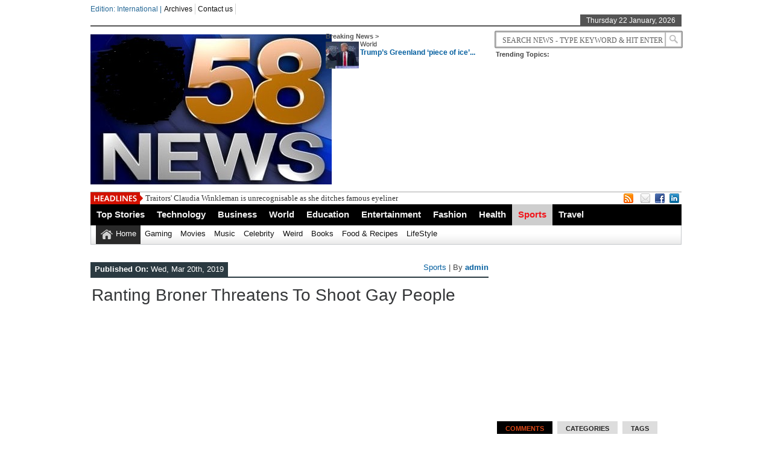

--- FILE ---
content_type: text/html; charset=UTF-8
request_url: https://www.news58.com/ranting-broner-threatens-to-shoot-gay-people/
body_size: 52248
content:
 <!DOCTYPE html><html xmlns="http://www.w3.org/1999/xhtml" lang="en-US">
<head>	<meta charset="UTF-8" />
<title>Ranting Broner threatens to shoot gay people &#8211; News58</title> 
<meta name="keywords" content=""/>
	<link rel="stylesheet" href="https://www.news58.com/wp-content/themes/newstimes_v1.1/style.css" type="text/css" media="screen"/>
    <link rel="shortcut icon" href="http://www.nedrafols.xyz/newshitz/wp-content/uploads/2014/01/favicon.ico"/>
    <link rel="shortcut icon" href="http://www.nedrafols.xyz/newshitz/wp-content/uploads/2014/01/favicon.ico" type="image/x-icon"/>
    <meta name="generator" content="Magazine3 Framework Version 3.2" />
	<!--[if IE]><script src="http://html5shiv.googlecode.com/svn/trunk/html5.js"></script><![endif]-->
	<link rel="alternate" type="application/rss+xml" title="News58 RSS Feed" href="https://www.news58.com/feed/" />
	<link rel="pingback" href="https://www.news58.com/xmlrpc.php" />
	<script type="text/javascript" src="https://www.news58.com/wp-content/themes/newstimes_v1.1/js/jquery.js"></script>
     <script type="text/javascript"> $(document).ready(function() { $(".tab_content").hide(); $("ul.tabs li:first").addClass("active").show(); $(".tab_content:first").show(); $("ul.tabs li").click(function() { $("ul.tabs li").removeClass("active"); $(this).addClass("active"); $(".tab_content").hide(); var activeTab = $(this).find("a").attr("href"); $(activeTab).fadeIn(); return false;	}); }); </script>     
<script type="text/javascript">  $(document).ready(function () {  createTicker();  }); function createTicker(){ var tickerLIs = $("#header3-1-left-ticker ul").children();  tickerItems = new Array(); tickerLIs.each(function(el) { tickerItems.push( jQuery(this).html() ); });                                                       
	i = 0                                                     
	rotateTicker(); }  function rotateTicker(){   if( i == tickerItems.length ){    	  i = 0;   	}                                                         
      tickerText = tickerItems[i];  c = 0;  typetext();     setTimeout( "rotateTicker()", 5000 );                     
	i++;    }   var isInTag = false;  function typetext() { var thisChar = tickerText.substr(c, 1);  if( thisChar == '<' ){ isInTag = true; } if( thisChar == '>' ){ isInTag = false; }  $('#header3-1-left-ticker').html("&nbsp;" + tickerText.substr(0, c++));   
	if(c < tickerText.length+1) if( isInTag ){ typetext(); }else{ setTimeout("typetext()", 28); }                                                             
	else { 	c = 1;   	tickerText = "";  } }    </script> 
    <script type="text/javascript" src="https://www.news58.com/wp-content/themes/newstimes_v1.1/js/slides.min.jquery.js"></script>
<script> $(function(){ $('#slides').slides({ preload: true, play: 5000, pause: 2500, hoverPause: true, animationStart: function(current){ $('.caption').animate({ 	bottom:-35 },100); if (window.console && console.log) { console.log('animationStart on slide: ', current); }; }, animationComplete: function(current){ 
 $('.caption').animate({ bottom:0 },200); if (window.console && console.log) { console.log('animationComplete on slide: ', current); }; }, slidesLoaded: function() { $('.caption').animate({ bottom:0 },200); } }); });
 </script>
     <style>#content .post {  border: none !important;} </style>  <style media="screen" type="text/css"> .custom1{border-top:3px solid #8f0808 !important;} .custom1 a{color:#8f0808 !important;} .custom2{border-top:3px solid #0a15ad !important;}  .custom2 a{color:#0a15ad !important}  .custom3{border-top:3px solid #089e30 !important;}  .custom3 a{color:#089e30 !important} .custom4{border-top:3px solid #deb70b !important;} .custom4 a{color:#deb70b !important} .custom5{border-top:3px solid #7f0cc7 !important;} .custom5 a{color:#7f0cc7 !important} .custom6{border-top:3px solid #15c2b6 !important;} .custom6 a{color:#15c2b6 !important} .custom7{border-top:3px solid #d90404 !important;} .custom7 a{color:#d90404 !important}    
.custom8{border-top:3px solid #10cf70 !important;} .custom8 a{color:#10cf70 !important} .custom9{border-top:3px solid #0914ab !important;} .custom9 a{color:#0914ab !important} .custom10{border-top:3px solid #8dbf04 !important;} .custom10 a{color:#8dbf04 !important} .custom11{border-top:3px solid #03bcd9 !important;} .custom11 a{color:#03bcd9 !important} .custom12{border-top:3px solid #0ba4cf !important;} .custom12 a{color:#0ba4cf !important}     </style>
  	<meta name='robots' content='max-image-preview:large' />
<link rel="alternate" type="application/rss+xml" title="News58 &raquo; Ranting Broner threatens to shoot gay people Comments Feed" href="https://www.news58.com/ranting-broner-threatens-to-shoot-gay-people/feed/" />
<script type="text/javascript">
/* <![CDATA[ */
window._wpemojiSettings = {"baseUrl":"https:\/\/s.w.org\/images\/core\/emoji\/15.0.3\/72x72\/","ext":".png","svgUrl":"https:\/\/s.w.org\/images\/core\/emoji\/15.0.3\/svg\/","svgExt":".svg","source":{"concatemoji":"https:\/\/www.news58.com\/wp-includes\/js\/wp-emoji-release.min.js?ver=6.5.7"}};
/*! This file is auto-generated */
!function(i,n){var o,s,e;function c(e){try{var t={supportTests:e,timestamp:(new Date).valueOf()};sessionStorage.setItem(o,JSON.stringify(t))}catch(e){}}function p(e,t,n){e.clearRect(0,0,e.canvas.width,e.canvas.height),e.fillText(t,0,0);var t=new Uint32Array(e.getImageData(0,0,e.canvas.width,e.canvas.height).data),r=(e.clearRect(0,0,e.canvas.width,e.canvas.height),e.fillText(n,0,0),new Uint32Array(e.getImageData(0,0,e.canvas.width,e.canvas.height).data));return t.every(function(e,t){return e===r[t]})}function u(e,t,n){switch(t){case"flag":return n(e,"\ud83c\udff3\ufe0f\u200d\u26a7\ufe0f","\ud83c\udff3\ufe0f\u200b\u26a7\ufe0f")?!1:!n(e,"\ud83c\uddfa\ud83c\uddf3","\ud83c\uddfa\u200b\ud83c\uddf3")&&!n(e,"\ud83c\udff4\udb40\udc67\udb40\udc62\udb40\udc65\udb40\udc6e\udb40\udc67\udb40\udc7f","\ud83c\udff4\u200b\udb40\udc67\u200b\udb40\udc62\u200b\udb40\udc65\u200b\udb40\udc6e\u200b\udb40\udc67\u200b\udb40\udc7f");case"emoji":return!n(e,"\ud83d\udc26\u200d\u2b1b","\ud83d\udc26\u200b\u2b1b")}return!1}function f(e,t,n){var r="undefined"!=typeof WorkerGlobalScope&&self instanceof WorkerGlobalScope?new OffscreenCanvas(300,150):i.createElement("canvas"),a=r.getContext("2d",{willReadFrequently:!0}),o=(a.textBaseline="top",a.font="600 32px Arial",{});return e.forEach(function(e){o[e]=t(a,e,n)}),o}function t(e){var t=i.createElement("script");t.src=e,t.defer=!0,i.head.appendChild(t)}"undefined"!=typeof Promise&&(o="wpEmojiSettingsSupports",s=["flag","emoji"],n.supports={everything:!0,everythingExceptFlag:!0},e=new Promise(function(e){i.addEventListener("DOMContentLoaded",e,{once:!0})}),new Promise(function(t){var n=function(){try{var e=JSON.parse(sessionStorage.getItem(o));if("object"==typeof e&&"number"==typeof e.timestamp&&(new Date).valueOf()<e.timestamp+604800&&"object"==typeof e.supportTests)return e.supportTests}catch(e){}return null}();if(!n){if("undefined"!=typeof Worker&&"undefined"!=typeof OffscreenCanvas&&"undefined"!=typeof URL&&URL.createObjectURL&&"undefined"!=typeof Blob)try{var e="postMessage("+f.toString()+"("+[JSON.stringify(s),u.toString(),p.toString()].join(",")+"));",r=new Blob([e],{type:"text/javascript"}),a=new Worker(URL.createObjectURL(r),{name:"wpTestEmojiSupports"});return void(a.onmessage=function(e){c(n=e.data),a.terminate(),t(n)})}catch(e){}c(n=f(s,u,p))}t(n)}).then(function(e){for(var t in e)n.supports[t]=e[t],n.supports.everything=n.supports.everything&&n.supports[t],"flag"!==t&&(n.supports.everythingExceptFlag=n.supports.everythingExceptFlag&&n.supports[t]);n.supports.everythingExceptFlag=n.supports.everythingExceptFlag&&!n.supports.flag,n.DOMReady=!1,n.readyCallback=function(){n.DOMReady=!0}}).then(function(){return e}).then(function(){var e;n.supports.everything||(n.readyCallback(),(e=n.source||{}).concatemoji?t(e.concatemoji):e.wpemoji&&e.twemoji&&(t(e.twemoji),t(e.wpemoji)))}))}((window,document),window._wpemojiSettings);
/* ]]> */
</script>
<style id='wp-emoji-styles-inline-css' type='text/css'>

	img.wp-smiley, img.emoji {
		display: inline !important;
		border: none !important;
		box-shadow: none !important;
		height: 1em !important;
		width: 1em !important;
		margin: 0 0.07em !important;
		vertical-align: -0.1em !important;
		background: none !important;
		padding: 0 !important;
	}
</style>
<link rel='stylesheet' id='wp-block-library-css' href='https://www.news58.com/wp-includes/css/dist/block-library/style.min.css?ver=6.5.7' type='text/css' media='all' />
<style id='classic-theme-styles-inline-css' type='text/css'>
/*! This file is auto-generated */
.wp-block-button__link{color:#fff;background-color:#32373c;border-radius:9999px;box-shadow:none;text-decoration:none;padding:calc(.667em + 2px) calc(1.333em + 2px);font-size:1.125em}.wp-block-file__button{background:#32373c;color:#fff;text-decoration:none}
</style>
<style id='global-styles-inline-css' type='text/css'>
body{--wp--preset--color--black: #000000;--wp--preset--color--cyan-bluish-gray: #abb8c3;--wp--preset--color--white: #ffffff;--wp--preset--color--pale-pink: #f78da7;--wp--preset--color--vivid-red: #cf2e2e;--wp--preset--color--luminous-vivid-orange: #ff6900;--wp--preset--color--luminous-vivid-amber: #fcb900;--wp--preset--color--light-green-cyan: #7bdcb5;--wp--preset--color--vivid-green-cyan: #00d084;--wp--preset--color--pale-cyan-blue: #8ed1fc;--wp--preset--color--vivid-cyan-blue: #0693e3;--wp--preset--color--vivid-purple: #9b51e0;--wp--preset--gradient--vivid-cyan-blue-to-vivid-purple: linear-gradient(135deg,rgba(6,147,227,1) 0%,rgb(155,81,224) 100%);--wp--preset--gradient--light-green-cyan-to-vivid-green-cyan: linear-gradient(135deg,rgb(122,220,180) 0%,rgb(0,208,130) 100%);--wp--preset--gradient--luminous-vivid-amber-to-luminous-vivid-orange: linear-gradient(135deg,rgba(252,185,0,1) 0%,rgba(255,105,0,1) 100%);--wp--preset--gradient--luminous-vivid-orange-to-vivid-red: linear-gradient(135deg,rgba(255,105,0,1) 0%,rgb(207,46,46) 100%);--wp--preset--gradient--very-light-gray-to-cyan-bluish-gray: linear-gradient(135deg,rgb(238,238,238) 0%,rgb(169,184,195) 100%);--wp--preset--gradient--cool-to-warm-spectrum: linear-gradient(135deg,rgb(74,234,220) 0%,rgb(151,120,209) 20%,rgb(207,42,186) 40%,rgb(238,44,130) 60%,rgb(251,105,98) 80%,rgb(254,248,76) 100%);--wp--preset--gradient--blush-light-purple: linear-gradient(135deg,rgb(255,206,236) 0%,rgb(152,150,240) 100%);--wp--preset--gradient--blush-bordeaux: linear-gradient(135deg,rgb(254,205,165) 0%,rgb(254,45,45) 50%,rgb(107,0,62) 100%);--wp--preset--gradient--luminous-dusk: linear-gradient(135deg,rgb(255,203,112) 0%,rgb(199,81,192) 50%,rgb(65,88,208) 100%);--wp--preset--gradient--pale-ocean: linear-gradient(135deg,rgb(255,245,203) 0%,rgb(182,227,212) 50%,rgb(51,167,181) 100%);--wp--preset--gradient--electric-grass: linear-gradient(135deg,rgb(202,248,128) 0%,rgb(113,206,126) 100%);--wp--preset--gradient--midnight: linear-gradient(135deg,rgb(2,3,129) 0%,rgb(40,116,252) 100%);--wp--preset--font-size--small: 13px;--wp--preset--font-size--medium: 20px;--wp--preset--font-size--large: 36px;--wp--preset--font-size--x-large: 42px;--wp--preset--spacing--20: 0.44rem;--wp--preset--spacing--30: 0.67rem;--wp--preset--spacing--40: 1rem;--wp--preset--spacing--50: 1.5rem;--wp--preset--spacing--60: 2.25rem;--wp--preset--spacing--70: 3.38rem;--wp--preset--spacing--80: 5.06rem;--wp--preset--shadow--natural: 6px 6px 9px rgba(0, 0, 0, 0.2);--wp--preset--shadow--deep: 12px 12px 50px rgba(0, 0, 0, 0.4);--wp--preset--shadow--sharp: 6px 6px 0px rgba(0, 0, 0, 0.2);--wp--preset--shadow--outlined: 6px 6px 0px -3px rgba(255, 255, 255, 1), 6px 6px rgba(0, 0, 0, 1);--wp--preset--shadow--crisp: 6px 6px 0px rgba(0, 0, 0, 1);}:where(.is-layout-flex){gap: 0.5em;}:where(.is-layout-grid){gap: 0.5em;}body .is-layout-flex{display: flex;}body .is-layout-flex{flex-wrap: wrap;align-items: center;}body .is-layout-flex > *{margin: 0;}body .is-layout-grid{display: grid;}body .is-layout-grid > *{margin: 0;}:where(.wp-block-columns.is-layout-flex){gap: 2em;}:where(.wp-block-columns.is-layout-grid){gap: 2em;}:where(.wp-block-post-template.is-layout-flex){gap: 1.25em;}:where(.wp-block-post-template.is-layout-grid){gap: 1.25em;}.has-black-color{color: var(--wp--preset--color--black) !important;}.has-cyan-bluish-gray-color{color: var(--wp--preset--color--cyan-bluish-gray) !important;}.has-white-color{color: var(--wp--preset--color--white) !important;}.has-pale-pink-color{color: var(--wp--preset--color--pale-pink) !important;}.has-vivid-red-color{color: var(--wp--preset--color--vivid-red) !important;}.has-luminous-vivid-orange-color{color: var(--wp--preset--color--luminous-vivid-orange) !important;}.has-luminous-vivid-amber-color{color: var(--wp--preset--color--luminous-vivid-amber) !important;}.has-light-green-cyan-color{color: var(--wp--preset--color--light-green-cyan) !important;}.has-vivid-green-cyan-color{color: var(--wp--preset--color--vivid-green-cyan) !important;}.has-pale-cyan-blue-color{color: var(--wp--preset--color--pale-cyan-blue) !important;}.has-vivid-cyan-blue-color{color: var(--wp--preset--color--vivid-cyan-blue) !important;}.has-vivid-purple-color{color: var(--wp--preset--color--vivid-purple) !important;}.has-black-background-color{background-color: var(--wp--preset--color--black) !important;}.has-cyan-bluish-gray-background-color{background-color: var(--wp--preset--color--cyan-bluish-gray) !important;}.has-white-background-color{background-color: var(--wp--preset--color--white) !important;}.has-pale-pink-background-color{background-color: var(--wp--preset--color--pale-pink) !important;}.has-vivid-red-background-color{background-color: var(--wp--preset--color--vivid-red) !important;}.has-luminous-vivid-orange-background-color{background-color: var(--wp--preset--color--luminous-vivid-orange) !important;}.has-luminous-vivid-amber-background-color{background-color: var(--wp--preset--color--luminous-vivid-amber) !important;}.has-light-green-cyan-background-color{background-color: var(--wp--preset--color--light-green-cyan) !important;}.has-vivid-green-cyan-background-color{background-color: var(--wp--preset--color--vivid-green-cyan) !important;}.has-pale-cyan-blue-background-color{background-color: var(--wp--preset--color--pale-cyan-blue) !important;}.has-vivid-cyan-blue-background-color{background-color: var(--wp--preset--color--vivid-cyan-blue) !important;}.has-vivid-purple-background-color{background-color: var(--wp--preset--color--vivid-purple) !important;}.has-black-border-color{border-color: var(--wp--preset--color--black) !important;}.has-cyan-bluish-gray-border-color{border-color: var(--wp--preset--color--cyan-bluish-gray) !important;}.has-white-border-color{border-color: var(--wp--preset--color--white) !important;}.has-pale-pink-border-color{border-color: var(--wp--preset--color--pale-pink) !important;}.has-vivid-red-border-color{border-color: var(--wp--preset--color--vivid-red) !important;}.has-luminous-vivid-orange-border-color{border-color: var(--wp--preset--color--luminous-vivid-orange) !important;}.has-luminous-vivid-amber-border-color{border-color: var(--wp--preset--color--luminous-vivid-amber) !important;}.has-light-green-cyan-border-color{border-color: var(--wp--preset--color--light-green-cyan) !important;}.has-vivid-green-cyan-border-color{border-color: var(--wp--preset--color--vivid-green-cyan) !important;}.has-pale-cyan-blue-border-color{border-color: var(--wp--preset--color--pale-cyan-blue) !important;}.has-vivid-cyan-blue-border-color{border-color: var(--wp--preset--color--vivid-cyan-blue) !important;}.has-vivid-purple-border-color{border-color: var(--wp--preset--color--vivid-purple) !important;}.has-vivid-cyan-blue-to-vivid-purple-gradient-background{background: var(--wp--preset--gradient--vivid-cyan-blue-to-vivid-purple) !important;}.has-light-green-cyan-to-vivid-green-cyan-gradient-background{background: var(--wp--preset--gradient--light-green-cyan-to-vivid-green-cyan) !important;}.has-luminous-vivid-amber-to-luminous-vivid-orange-gradient-background{background: var(--wp--preset--gradient--luminous-vivid-amber-to-luminous-vivid-orange) !important;}.has-luminous-vivid-orange-to-vivid-red-gradient-background{background: var(--wp--preset--gradient--luminous-vivid-orange-to-vivid-red) !important;}.has-very-light-gray-to-cyan-bluish-gray-gradient-background{background: var(--wp--preset--gradient--very-light-gray-to-cyan-bluish-gray) !important;}.has-cool-to-warm-spectrum-gradient-background{background: var(--wp--preset--gradient--cool-to-warm-spectrum) !important;}.has-blush-light-purple-gradient-background{background: var(--wp--preset--gradient--blush-light-purple) !important;}.has-blush-bordeaux-gradient-background{background: var(--wp--preset--gradient--blush-bordeaux) !important;}.has-luminous-dusk-gradient-background{background: var(--wp--preset--gradient--luminous-dusk) !important;}.has-pale-ocean-gradient-background{background: var(--wp--preset--gradient--pale-ocean) !important;}.has-electric-grass-gradient-background{background: var(--wp--preset--gradient--electric-grass) !important;}.has-midnight-gradient-background{background: var(--wp--preset--gradient--midnight) !important;}.has-small-font-size{font-size: var(--wp--preset--font-size--small) !important;}.has-medium-font-size{font-size: var(--wp--preset--font-size--medium) !important;}.has-large-font-size{font-size: var(--wp--preset--font-size--large) !important;}.has-x-large-font-size{font-size: var(--wp--preset--font-size--x-large) !important;}
.wp-block-navigation a:where(:not(.wp-element-button)){color: inherit;}
:where(.wp-block-post-template.is-layout-flex){gap: 1.25em;}:where(.wp-block-post-template.is-layout-grid){gap: 1.25em;}
:where(.wp-block-columns.is-layout-flex){gap: 2em;}:where(.wp-block-columns.is-layout-grid){gap: 2em;}
.wp-block-pullquote{font-size: 1.5em;line-height: 1.6;}
</style>
<link rel="https://api.w.org/" href="https://www.news58.com/wp-json/" /><link rel="alternate" type="application/json" href="https://www.news58.com/wp-json/wp/v2/posts/9601" /><link rel="EditURI" type="application/rsd+xml" title="RSD" href="https://www.news58.com/xmlrpc.php?rsd" />
<meta name="generator" content="WordPress 6.5.7" />
<link rel="canonical" href="https://www.news58.com/ranting-broner-threatens-to-shoot-gay-people/" />
<link rel='shortlink' href='https://www.news58.com/?p=9601' />
<link rel="alternate" type="application/json+oembed" href="https://www.news58.com/wp-json/oembed/1.0/embed?url=https%3A%2F%2Fwww.news58.com%2Franting-broner-threatens-to-shoot-gay-people%2F" />
<link rel="alternate" type="text/xml+oembed" href="https://www.news58.com/wp-json/oembed/1.0/embed?url=https%3A%2F%2Fwww.news58.com%2Franting-broner-threatens-to-shoot-gay-people%2F&#038;format=xml" />
 <link rel="canonical" href="https://www.news58.com/ranting-broner-threatens-to-shoot-gay-people/" /> 
</head> <body><div class="top1"><a name="top"></a></div>
<div id="wrapper">
    <div id="header">
    <div id="topheaderbar">
        <div id="topheaderbar-l">
        <div id="topnavigation">
          <div id="edition">Edition: International | </div>        <div id="nav"><div id="menu"><ul><div class="menu-header"><ul id="menu-top-menu" class="menu"><li id="menu-item-678" class="menu-item menu-item-type-post_type menu-item-object-page menu-item-678"><a href="https://www.news58.com/archives/">Archives</a></li>
<li id="menu-item-677" class="menu-item menu-item-type-post_type menu-item-object-page menu-item-677"><a href="https://www.news58.com/contact-us/">Contact us</a></li>
</ul></div></ul></div></div>
          </div>
        </div>
        <div id="topheaderbar-r">Thursday 22 January, 2026</div>
        <div class="cb"></div>
    </div>	    
    <div id="header2">
    <div id="logoleft"><a href="http://www.news58.com"><img src="http://www.news58.com/wp-content/uploads/2015/06/news15.png" alt="The World Daily News" /></a></div>
   
   
        <div id="logoright">
    <div id="logoright-left">
    <div id="logoright-left-cat">
    <div id="logoright-left-cat-wrapper">
    <div id="logoright-left-cat-wrapper-title">Breaking News ></div>    
      
   
    <div id="logoright-left-cat-wrapper-left"> 
    
                    
                
                          <a href="https://www.news58.com/trumps-greenland-piece-of-ice-deal-mimics-britains-sovereign-bases-in-tourism-hotspot/"><img width="55" height="45" src="https://www.news58.com/wp-content/uploads/2026/01/2161050_1-55x45.jpg" class="attachment-singlegalthumb size-singlegalthumb wp-post-image" alt="" decoding="async" srcset="https://www.news58.com/wp-content/uploads/2026/01/2161050_1-55x45.jpg 55w, https://www.news58.com/wp-content/uploads/2026/01/2161050_1-173x137.jpg 173w, https://www.news58.com/wp-content/uploads/2026/01/2161050_1-150x125.jpg 150w" sizes="(max-width: 55px) 100vw, 55px" /></a>
              
            
           
            

             

    </div>
    <div id="logoright-left-cat-wrapper-right"><div id="logoright-left-cat-wrapper-right-cattitle"><a href="https://www.news58.com/category/world/" rel="category tag">World</a></div><h2><a href="https://www.news58.com/trumps-greenland-piece-of-ice-deal-mimics-britains-sovereign-bases-in-tourism-hotspot/" title="Trump&#8217;s Greenland &#8216;piece of ice&#8217; deal mimics Britain&#8217;s sovereign bases in tourism hotspot">Trump&#8217;s Greenland &#8216;piece of ice&#8217...</a></h2></div>
      
    <div class="cb"></div>
    </div>
    </div>
    </div>
    <div id="logoright-right">
    <div id="logoright-right-search"><form method="get" id="footersearch1" action="https://www.news58.com/">
<input type="text" name="s" value=" Search News - Type Keyword & Hit Enter" onblur="if(this.value=='') this.value=' Search News - Type Keyword & Hit Enter';" onfocus="if(this.value==' Search News - Type Keyword & Hit Enter') this.value='';" id="s2" />
			<input type="submit" value=" " id="searchsubmit" />
		   </form></div>
    <div id="logoright-right-trending"><ul>
    <li><b>Trending Topics:</b></li>
     
         


     
         


     
         


     
         


     
         


     
         


     
         


     
         


     
         
        </ul></div>
    </div>
    <div class="cb"></div>
    </div>
     
          
    
    <div class="cb"></div>
    </div> 
    <div id="header3">
    <div id="header3-1">
    <div id="header3-1-left">
    <div id="header3-1-left-tickerimg"><img src="https://www.news58.com/wp-content/themes/newstimes_v1.1/images/headlines.png" alt="Headlines" /></div>
    <div id="header3-1-left-ticker"><ul>   <li><a href="https://www.news58.com/traitors-claudia-winkleman-is-unrecognisable-as-she-ditches-famous-eyeliner/" rel="bookmark" title="Permanent Link: Traitors&#039; Claudia Winkleman is unrecognisable as she ditches famous eyeliner">Traitors&#039; Claudia Winkleman is unrecognisable as she ditches famous eyeliner</a></li>    <li><a href="https://www.news58.com/midnight-mania-blowem-all-out-of-the-water/" rel="bookmark" title="Permanent Link: Midnight Mania! ‘Blow’em All Out Of The Water’">Midnight Mania! ‘Blow’em All Out Of The Water’</a></li>    <li><a href="https://www.news58.com/swap-avocado-for-1-alternative-that-is-just-as-healthy-tasty-and-spreadable-on-toast/" rel="bookmark" title="Permanent Link: Swap avocado for 1 alternative that is just as healthy, tasty, and spreadable on toast">Swap avocado for 1 alternative that is just as healthy, tasty, and spreadable on toast</a></li>    <li><a href="https://www.news58.com/hmrc-tells-millions-to-look-out-for-10-digit-code/" rel="bookmark" title="Permanent Link: HMRC tells millions to look out for 10-digit code">HMRC tells millions to look out for 10-digit code</a></li>    <li><a href="https://www.news58.com/trumps-greenland-piece-of-ice-deal-mimics-britains-sovereign-bases-in-tourism-hotspot/" rel="bookmark" title="Permanent Link: Trump&#039;s Greenland &#039;piece of ice&#039; deal mimics Britain&#039;s sovereign bases in tourism hotspot">Trump&#039;s Greenland &#039;piece of ice&#039; deal mimics Britain&#039;s sovereign bases in tourism hotspot</a></li> </ul></div>
    <div class="cb"></div>
    </div>
    <div id="header3-1-right">
    <ul>
<li style="margin-left: 2px;"><a href="" target="_blank"><img src="https://www.news58.com/wp-content/themes/newstimes_v1.1/images/rss.png" /></a></li> 
<li style="margin-left: 8px;"><a href="" target="_blank"><img src="https://www.news58.com/wp-content/themes/newstimes_v1.1/images/email.png" /></a></li> 
   
  <li><a href="http://facebook.com" target="_blank"><img src="https://www.news58.com/wp-content/themes/newstimes_v1.1/images/facebook.png" /></a> </li>        <li><a href="http://linkedin.com" target="_blank"><img src="https://www.news58.com/wp-content/themes/newstimes_v1.1/images/linkedin.png" /></a> </li>                          </ul> 
    </div>
    <div class="cb"></div>
    </div>
    
    <div id="header3-2">
     
    <div id="menu2"><ul><div class="menu-header"><ul id="menu-main-menu" class="menu"><li id="menu-item-17" class="menu-item menu-item-type-taxonomy menu-item-object-category menu-item-17"><a href="https://www.news58.com/category/top-stories/">Top Stories</a></li>
<li id="menu-item-16" class="menu-item menu-item-type-taxonomy menu-item-object-category menu-item-16"><a href="https://www.news58.com/category/technology/">Technology</a></li>
<li id="menu-item-9" class="menu-item menu-item-type-taxonomy menu-item-object-category menu-item-9"><a href="https://www.news58.com/category/business/">Business</a></li>
<li id="menu-item-19" class="menu-item menu-item-type-taxonomy menu-item-object-category menu-item-19"><a href="https://www.news58.com/category/world/">World</a></li>
<li id="menu-item-10" class="menu-item menu-item-type-taxonomy menu-item-object-category menu-item-10"><a href="https://www.news58.com/category/education/">Education</a></li>
<li id="menu-item-11" class="menu-item menu-item-type-taxonomy menu-item-object-category menu-item-11"><a href="https://www.news58.com/category/entertainment/">Entertainment</a></li>
<li id="menu-item-12" class="menu-item menu-item-type-taxonomy menu-item-object-category menu-item-12"><a href="https://www.news58.com/category/fashion/">Fashion</a></li>
<li id="menu-item-13" class="menu-item menu-item-type-taxonomy menu-item-object-category menu-item-13"><a href="https://www.news58.com/category/health/">Health</a></li>
<li id="menu-item-15" class="menu-item menu-item-type-taxonomy menu-item-object-category current-post-ancestor current-menu-parent current-post-parent menu-item-15"><a href="https://www.news58.com/category/sports/">Sports</a></li>
<li id="menu-item-18" class="menu-item menu-item-type-taxonomy menu-item-object-category menu-item-18"><a href="https://www.news58.com/category/travel/">Travel</a></li>
</ul></div></ul></div>
         <div id="menu3"><ul>
<li id="current-home-nav" style="float:left"><a href="http://www.news58.com">Home</a></li>
<div class="menu-header"><ul id="menu-secondary-menu" class="menu"><li id="menu-item-303" class="menu-item menu-item-type-taxonomy menu-item-object-category menu-item-303"><a href="https://www.news58.com/category/gaming/">Gaming</a></li>
<li id="menu-item-304" class="menu-item menu-item-type-taxonomy menu-item-object-category menu-item-304"><a href="https://www.news58.com/category/movies/">Movies</a></li>
<li id="menu-item-305" class="menu-item menu-item-type-taxonomy menu-item-object-category menu-item-305"><a href="https://www.news58.com/category/music/">Music</a></li>
<li id="menu-item-307" class="menu-item menu-item-type-taxonomy menu-item-object-category menu-item-307"><a href="https://www.news58.com/category/celebrity/">Celebrity</a></li>
<li id="menu-item-4275" class="menu-item menu-item-type-taxonomy menu-item-object-category menu-item-4275"><a href="https://www.news58.com/category/weird/">Weird</a></li>
<li id="menu-item-418" class="menu-item menu-item-type-taxonomy menu-item-object-category menu-item-418"><a href="https://www.news58.com/category/books/">Books</a></li>
<li id="menu-item-419" class="menu-item menu-item-type-taxonomy menu-item-object-category menu-item-419"><a href="https://www.news58.com/category/food-recipes/">Food &#038; Recipes</a></li>
<li id="menu-item-4285" class="menu-item menu-item-type-taxonomy menu-item-object-category menu-item-4285"><a href="https://www.news58.com/category/life-style/">LifeStyle</a></li>
</ul></div></ul></div>
       </div>
    </div>
  	</div>
    <div id="section">

  <div id="column-wrap">
<br> <div id="headgal">
 
<div id="main-content"> 

 <div id="content" style="padding-right:0 !important;">  <div id="homepost">	



	

<div id="datemeta">
<div id="datemeta_l"><b>Published On:</b> Wed, Mar 20th, 2019 </div>
<div id="datemeta_r"><a href="https://www.news58.com/category/sports/" rel="category tag">Sports</a> | By <b><a href="https://www.news58.com/author/admin/" title="View all posts by admin">admin </a></b>    </div>
<div class="cb"></div>
</div>




		<div class="post">



			<h2>  Ranting Broner threatens to shoot gay people</h2>
 


              
  
    <center><script async src="//pagead2.googlesyndication.com/pagead/js/adsbygoogle.js"></script>
<!-- teen -->
<ins class="adsbygoogle"
     style="display:inline-block;width:336px;height:280px"
     data-ad-client="ca-pub-2147229287319061"
     data-ad-slot="7150223219"></ins>
<script>
(adsbygoogle = window.adsbygoogle || []).push({});
</script></center> 
			<div class="entry">

 			  <article>
<p><a href="https://sports.yahoo.com/adrien-broner-threatens-to-shoot-gay-people-during-homophobic-rant-163313529.html?src=rss"><img decoding="async" src="https://s.yimg.com/uu/api/res/1.2/lQaucI0Aqe_TgIMbNDbxaA--~B/aD0xMzYxO3c9MjUyNjtzbT0xO2FwcGlkPXl0YWNoeW9u/https://media-mbst-pub-ue1.s3.amazonaws.com/creatr-uploaded-images/2019-03/70617040-4b33-11e9-bf5f-298b077ba498" width="2526" height="auto" style="max-width: 600px;"></img></a></p>
<p>Adrien Broner used homophobic slurs and made threats in a disturbing video on his Instagram account after he was accused of flirting with a man.</p>
</article>
<p><a rel="nofollow" href="https://sports.yahoo.com/adrien-broner-threatens-to-shoot-gay-people-during-homophobic-rant-163313529.html?src=rss">Boxing on Yahoo! Sports &#8211; News, Scores, Standings, Rumors, Fantasy Games</a></p>



			</div>
 	</div>



	
	<center style="font-weight: bold;"></center>		
 

  



      



 

<div id="related" class="clearfix">

 


<div id="relatednews"><div id="relatednewsh2">Related News</div>
<div style="float:right;height:19px;margin-right:10px;">
<!-- AddThis Button BEGIN -->
<div class="addthis_toolbox addthis_default_style ">
<a class="addthis_button_facebook_like" fb:like:layout="button_count"></a>
<a class="addthis_button_tweet"></a>
<a class="addthis_counter addthis_pill_style"></a>
</div>
<script type="text/javascript" src="http://s7.addthis.com/js/250/addthis_widget.js"></script>
<!-- AddThis Button END -->
</div>
<div class="cb"></div></div>

	
		<div class="related">

 	<div class="relatedpost">
    
                          <a href="https://www.news58.com/midnight-mania-blowem-all-out-of-the-water/"><img width="150" height="125" src="https://www.news58.com/wp-content/uploads/2026/01/1e5c1baa69233c9363c9fe5bbf3a6b8e-150x125.jpg" class="attachment-relatedimg size-relatedimg wp-post-image" alt="" decoding="async" loading="lazy" srcset="https://www.news58.com/wp-content/uploads/2026/01/1e5c1baa69233c9363c9fe5bbf3a6b8e-150x125.jpg 150w, https://www.news58.com/wp-content/uploads/2026/01/1e5c1baa69233c9363c9fe5bbf3a6b8e-55x45.jpg 55w" sizes="(max-width: 150px) 100vw, 150px" /></a>
              
            
           
            

             
  
				<h3><a href="https://www.news58.com/midnight-mania-blowem-all-out-of-the-water/" rel="bookmark" title="Midnight Mania! ‘Blow’em All Out Of The Water’">Midnight Mania! ‘Blow’em All Out Of The Water’</a></h3>



				 



			</div>







		</div> 


	



	
		<div class="related">

 	<div class="relatedpost">
    
               
           <a href="https://www.news58.com/knicks-end-losing-streak-with-120-66-win-over-nets/">  <img src="https://www.news58.com/wp-content/themes/newstimes_v1.1/images/nothumbnail.png" /> </a> 
            
           
            

             
  
				<h3><a href="https://www.news58.com/knicks-end-losing-streak-with-120-66-win-over-nets/" rel="bookmark" title="Knicks end losing streak with 120-66 win over Nets">Knicks end losing streak with 120-66 win over Nets</a></h3>



				 



			</div>







		</div> 


	



	
		<div class="related">

 	<div class="relatedpost">
    
                          <a href="https://www.news58.com/chelsea-player-ratings-vs-pafos-caicedo-saves-the-day-as-4-10-flops-bailed-out/"><img width="150" height="125" src="https://www.news58.com/wp-content/uploads/2026/01/2161026_1-150x125.jpg" class="attachment-relatedimg size-relatedimg wp-post-image" alt="" decoding="async" loading="lazy" srcset="https://www.news58.com/wp-content/uploads/2026/01/2161026_1-150x125.jpg 150w, https://www.news58.com/wp-content/uploads/2026/01/2161026_1-55x45.jpg 55w" sizes="(max-width: 150px) 100vw, 150px" /></a>
              
            
           
            

             
  
				<h3><a href="https://www.news58.com/chelsea-player-ratings-vs-pafos-caicedo-saves-the-day-as-4-10-flops-bailed-out/" rel="bookmark" title="Chelsea player ratings vs Pafos: Caicedo saves the day as 4/10 flops bailed out">Chelsea player ratings vs Pafos: Caicedo saves the day as 4/10 flops bailed out</a></h3>



				 



			</div>







		</div> 


	



	
		<div class="related">

 	<div class="relatedpost">
    
               
           <a href="https://www.news58.com/knicks-snap-four-game-losing-streak-with-much-needed-blowout-victory-over-nets/">  <img src="https://www.news58.com/wp-content/themes/newstimes_v1.1/images/nothumbnail.png" /> </a> 
            
           
            

             
  
				<h3><a href="https://www.news58.com/knicks-snap-four-game-losing-streak-with-much-needed-blowout-victory-over-nets/" rel="bookmark" title="Knicks snap four-game losing streak with much-needed blowout victory over Nets">Knicks snap four-game losing streak with much-needed blowout victory over Nets</a></h3>



				 



			</div>







		</div> 


	



	<div class="cb"></div>







</div> 



 	

<div id="comment_wrapper">

		
		
	<div id="comments">
	
		
							
		<div class="fb-comments" data-href="https://www.news58.com/ranting-broner-threatens-to-shoot-gay-people/" data-num-posts="10" data-width="699"></div>
		<div id="fb-root"></div>
		<script>
			(function(d, s, id) {
				var js, fjs = d.getElementsByTagName(s)[0];
				if (d.getElementById(id)) return;
				js = d.createElement(s); js.id = id;
				js.src = "//connect.facebook.net/en_US/all.js#xfbml=1";
				fjs.parentNode.insertBefore(js, fjs);
			}(document, 'script', 'facebook-jssdk'));
		</script>
	
	</div>
	
	</div>




</div> </div><div>

 </div>   </div>  



     </div>
   <div id="aside">
      
    <script async src="//pagead2.googlesyndication.com/pagead/js/adsbygoogle.js"></script>
<!-- offers -->
<ins class="adsbygoogle"
     style="display:inline-block;width:300px;height:250px"
     data-ad-client="ca-pub-2147229287319061"
     data-ad-slot="2232970496"></ins>
<script>
(adsbygoogle = window.adsbygoogle || []).push({});
</script><div style="margin-top: 10px;"></div><div id="mrtindiva">
<ul class="tabs">
    <li><a href="#tab1">Comments</a></li>
    <li><a href="#tab2">Categories</a></li>
        <li><a href="#tab3">Tags</a></li>
</ul>
<div class="tab_container">
    <div id="tab1" class="tab_content">

      
 
    </div>
    <div id="tab2" class="tab_content">
      <div class="section widget_categories2">
			<ul>
					<li class="cat-item cat-item-1023"><a href="https://www.news58.com/category/books/">Books</a>
</li>
	<li class="cat-item cat-item-3"><a href="https://www.news58.com/category/business/">Business</a>
</li>
	<li class="cat-item cat-item-768"><a href="https://www.news58.com/category/celebrity/">Celebrity</a>
</li>
	<li class="cat-item cat-item-7"><a href="https://www.news58.com/category/education/">Education</a>
</li>
	<li class="cat-item cat-item-5"><a href="https://www.news58.com/category/entertainment/">Entertainment</a>
</li>
	<li class="cat-item cat-item-10"><a href="https://www.news58.com/category/fashion/">Fashion</a>
</li>
	<li class="cat-item cat-item-1024"><a href="https://www.news58.com/category/food-recipes/">Food &amp; Recipes</a>
</li>
	<li class="cat-item cat-item-764"><a href="https://www.news58.com/category/gaming/">Gaming</a>
</li>
	<li class="cat-item cat-item-8"><a href="https://www.news58.com/category/health/">Health</a>
</li>
	<li class="cat-item cat-item-763"><a href="https://www.news58.com/category/life-style/">LifeStyle</a>
</li>
	<li class="cat-item cat-item-765"><a href="https://www.news58.com/category/movies/">Movies</a>
</li>
	<li class="cat-item cat-item-766"><a href="https://www.news58.com/category/music/">Music</a>
</li>
	<li class="cat-item cat-item-6"><a href="https://www.news58.com/category/sports/">Sports</a>
</li>
	<li class="cat-item cat-item-2"><a href="https://www.news58.com/category/technology/">Technology</a>
</li>
	<li class="cat-item cat-item-4"><a href="https://www.news58.com/category/top-stories/">Top Stories</a>
</li>
	<li class="cat-item cat-item-11"><a href="https://www.news58.com/category/travel/">Travel</a>
</li>
	<li class="cat-item cat-item-4889"><a href="https://www.news58.com/category/weird/">Weird</a>
</li>
	<li class="cat-item cat-item-13"><a href="https://www.news58.com/category/world/">World</a>
</li>
 
			</ul>
		</div>
    </div>

     <div id="tab3" class="tab_content">

   <a href="https://www.news58.com/tag/about/" class="tag-cloud-link tag-link-324 tag-link-position-1" style="font-size: 9.5555555555556pt;" aria-label="about (2,342 items)">about</a>
<a href="https://www.news58.com/tag/after/" class="tag-cloud-link tag-link-46 tag-link-position-2" style="font-size: 22pt;" aria-label="After (14,668 items)">After</a>
<a href="https://www.news58.com/tag/before/" class="tag-cloud-link tag-link-1196 tag-link-position-3" style="font-size: 9.5555555555556pt;" aria-label="Before (2,365 items)">Before</a>
<a href="https://www.news58.com/tag/best/" class="tag-cloud-link tag-link-418 tag-link-position-4" style="font-size: 12.355555555556pt;" aria-label="Best (3,550 items)">Best</a>
<a href="https://www.news58.com/tag/british/" class="tag-cloud-link tag-link-595 tag-link-position-5" style="font-size: 9.0888888888889pt;" aria-label="British (2,164 items)">British</a>
<a href="https://www.news58.com/tag/christmas/" class="tag-cloud-link tag-link-666 tag-link-position-6" style="font-size: 8pt;" aria-label="Christmas (1,880 items)">Christmas</a>
<a href="https://www.news58.com/tag/could/" class="tag-cloud-link tag-link-216 tag-link-position-7" style="font-size: 13.911111111111pt;" aria-label="Could (4,476 items)">Could</a>
<a href="https://www.news58.com/tag/expert/" class="tag-cloud-link tag-link-4145 tag-link-position-8" style="font-size: 8.7777777777778pt;" aria-label="expert (2,085 items)">expert</a>
<a href="https://www.news58.com/tag/family/" class="tag-cloud-link tag-link-907 tag-link-position-9" style="font-size: 8.3111111111111pt;" aria-label="Family (1,968 items)">Family</a>
<a href="https://www.news58.com/tag/fans/" class="tag-cloud-link tag-link-1442 tag-link-position-10" style="font-size: 12.044444444444pt;" aria-label="Fans (3,395 items)">Fans</a>
<a href="https://www.news58.com/tag/fight/" class="tag-cloud-link tag-link-165 tag-link-position-11" style="font-size: 8.1555555555556pt;" aria-label="Fight (1,894 items)">Fight</a>
<a href="https://www.news58.com/tag/first/" class="tag-cloud-link tag-link-36 tag-link-position-12" style="font-size: 8.9333333333333pt;" aria-label="First (2,124 items)">First</a>
<a href="https://www.news58.com/tag/free/" class="tag-cloud-link tag-link-125 tag-link-position-13" style="font-size: 8pt;" aria-label="Free (1,877 items)">Free</a>
<a href="https://www.news58.com/tag/from/" class="tag-cloud-link tag-link-245 tag-link-position-14" style="font-size: 16.711111111111pt;" aria-label="from (6,757 items)">from</a>
<a href="https://www.news58.com/tag/harry/" class="tag-cloud-link tag-link-858 tag-link-position-15" style="font-size: 8.3111111111111pt;" aria-label="Harry (1,939 items)">Harry</a>
<a href="https://www.news58.com/tag/health/" class="tag-cloud-link tag-link-4862 tag-link-position-16" style="font-size: 8.3111111111111pt;" aria-label="Health (1,960 items)">Health</a>
<a href="https://www.news58.com/tag/huge/" class="tag-cloud-link tag-link-2114 tag-link-position-17" style="font-size: 10.955555555556pt;" aria-label="Huge (2,861 items)">Huge</a>
<a href="https://www.news58.com/tag/into/" class="tag-cloud-link tag-link-62 tag-link-position-18" style="font-size: 8.6222222222222pt;" aria-label="Into (2,052 items)">Into</a>
<a href="https://www.news58.com/tag/issues/" class="tag-cloud-link tag-link-2874 tag-link-position-19" style="font-size: 9.8666666666667pt;" aria-label="Issues (2,455 items)">Issues</a>
<a href="https://www.news58.com/tag/its/" class="tag-cloud-link tag-link-489 tag-link-position-20" style="font-size: 8.3111111111111pt;" aria-label="it’s (1,956 items)">it’s</a>
<a href="https://www.news58.com/tag/just/" class="tag-cloud-link tag-link-1097 tag-link-position-21" style="font-size: 11.111111111111pt;" aria-label="Just (2,947 items)">Just</a>
<a href="https://www.news58.com/tag/live/" class="tag-cloud-link tag-link-154 tag-link-position-22" style="font-size: 12.2pt;" aria-label="Live (3,431 items)">Live</a>
<a href="https://www.news58.com/tag/major/" class="tag-cloud-link tag-link-4352 tag-link-position-23" style="font-size: 10.8pt;" aria-label="MAJOR (2,841 items)">MAJOR</a>
<a href="https://www.news58.com/tag/makes/" class="tag-cloud-link tag-link-1225 tag-link-position-24" style="font-size: 8.1555555555556pt;" aria-label="Makes (1,925 items)">Makes</a>
<a href="https://www.news58.com/tag/meghan/" class="tag-cloud-link tag-link-6032 tag-link-position-25" style="font-size: 9.7111111111111pt;" aria-label="Meghan (2,382 items)">Meghan</a>
<a href="https://www.news58.com/tag/more/" class="tag-cloud-link tag-link-470 tag-link-position-26" style="font-size: 10.8pt;" aria-label="more (2,796 items)">more</a>
<a href="https://www.news58.com/tag/most/" class="tag-cloud-link tag-link-90 tag-link-position-27" style="font-size: 8.7777777777778pt;" aria-label="Most (2,065 items)">Most</a>
<a href="https://www.news58.com/tag/open/" class="tag-cloud-link tag-link-676 tag-link-position-28" style="font-size: 8pt;" aria-label="open (1,867 items)">open</a>
<a href="https://www.news58.com/tag/over/" class="tag-cloud-link tag-link-89 tag-link-position-29" style="font-size: 15.311111111111pt;" aria-label="Over (5,484 items)">Over</a>
<a href="https://www.news58.com/tag/people/" class="tag-cloud-link tag-link-321 tag-link-position-30" style="font-size: 8.7777777777778pt;" aria-label="People (2,081 items)">People</a>
<a href="https://www.news58.com/tag/prince/" class="tag-cloud-link tag-link-1353 tag-link-position-31" style="font-size: 10.333333333333pt;" aria-label="Prince (2,616 items)">Prince</a>
<a href="https://www.news58.com/tag/putin/" class="tag-cloud-link tag-link-5660 tag-link-position-32" style="font-size: 9.0888888888889pt;" aria-label="Putin (2,206 items)">Putin</a>
<a href="https://www.news58.com/tag/recipe/" class="tag-cloud-link tag-link-394 tag-link-position-33" style="font-size: 9.8666666666667pt;" aria-label="Recipe (2,469 items)">Recipe</a>
<a href="https://www.news58.com/tag/royal/" class="tag-cloud-link tag-link-626 tag-link-position-34" style="font-size: 8.3111111111111pt;" aria-label="Royal (1,928 items)">Royal</a>
<a href="https://www.news58.com/tag/says/" class="tag-cloud-link tag-link-194 tag-link-position-35" style="font-size: 10.955555555556pt;" aria-label="Says (2,914 items)">Says</a>
<a href="https://www.news58.com/tag/shares/" class="tag-cloud-link tag-link-819 tag-link-position-36" style="font-size: 10.8pt;" aria-label="shares (2,804 items)">shares</a>
<a href="https://www.news58.com/tag/star/" class="tag-cloud-link tag-link-1082 tag-link-position-37" style="font-size: 13.133333333333pt;" aria-label="star (4,016 items)">star</a>
<a href="https://www.news58.com/tag/state/" class="tag-cloud-link tag-link-2464 tag-link-position-38" style="font-size: 8.3111111111111pt;" aria-label="State (1,939 items)">State</a>
<a href="https://www.news58.com/tag/than/" class="tag-cloud-link tag-link-1451 tag-link-position-39" style="font-size: 8.6222222222222pt;" aria-label="Than (2,056 items)">Than</a>
<a href="https://www.news58.com/tag/this/" class="tag-cloud-link tag-link-390 tag-link-position-40" style="font-size: 14.222222222222pt;" aria-label="This (4,729 items)">This</a>
<a href="https://www.news58.com/tag/time/" class="tag-cloud-link tag-link-312 tag-link-position-41" style="font-size: 11.266666666667pt;" aria-label="Time (3,027 items)">Time</a>
<a href="https://www.news58.com/tag/trump/" class="tag-cloud-link tag-link-5833 tag-link-position-42" style="font-size: 9.4pt;" aria-label="Trump (2,313 items)">Trump</a>
<a href="https://www.news58.com/tag/update/" class="tag-cloud-link tag-link-1178 tag-link-position-43" style="font-size: 10.644444444444pt;" aria-label="Update (2,736 items)">Update</a>
<a href="https://www.news58.com/tag/warning/" class="tag-cloud-link tag-link-203 tag-link-position-44" style="font-size: 13.911111111111pt;" aria-label="Warning (4,473 items)">Warning</a>
<a href="https://www.news58.com/tag/years/" class="tag-cloud-link tag-link-1387 tag-link-position-45" style="font-size: 8.6222222222222pt;" aria-label="Years (2,043 items)">Years</a>
    </div>

</div>  </div>

			<div id="sidebar">
   <div class="section">
			<div id="sidebartitlewrapper">
				<h3><span>Videos</span></h3>			</div>
			<div class="sectioncont">
            <script type="text/javascript">
            $(function() {
			var imgWrapper = $('.slideshow > span');
			// only show the first image, hide the rest
			imgWrapper.hide().filter(':first').show();
			$('ul.recentlist li a').click(function () {
				// check if this item doesn't have class "current"
				// if it has class "current" it must not execute the script again
				if (this.className.indexOf('current') == -1){
					imgWrapper.hide();
					imgWrapper.filter(this.hash).fadeIn(500);
					$('ul.recentlist li a').removeClass('current');
					$(this).addClass('current');
				}
				return false;  });  });  </script> 	<ul class="pane" style="margin-bottom:0px !important">
				<div class="slideshow">
			<ul class="recentlist" style="margin-bottom:0px !important">
				<li><a class="current" href="#slide1"> </a></li>
				<li><a href="#slide2"> </a></li>
				<li><a href="#slide3"> </a></li>
                <li><a href="#slide4"> </a></li>
                <li><a href="#slide5"> </a></li> 			</ul>
			<span id="slide1"><iframe width="300" height="250" src="//www.youtube.com/embed/UFe7Hmac1DQ" frameborder="0" allowfullscreen></iframe> </span>
		<span id="slide2"><iframe width="300" height="250" src="//www.youtube.com/embed/tmaf5ZwHvAs" frameborder="0" allowfullscreen></iframe> </span>
        	<span id="slide3"><iframe width="300" height="250" src="//www.youtube.com/embed/66LufSgTVWg" frameborder="0" allowfullscreen></iframe>  </span>
            	<span id="slide4"><iframe width="300" height="250" src="//www.youtube.com/embed/KTid0Mat0vo" frameborder="0" allowfullscreen></iframe>  </span>
                         	<span id="slide5"><iframe width="300" height="250" src="//www.youtube.com/embed/nhKoaGZk4f0" frameborder="0" allowfullscreen></iframe>  </span> </div> </ul> 	</div>	</div><div class="section widget_text">			<div class="textwidget"><a href="http://6297fdt8njeo4p82k4ee733kbd.hop.clickbank.net/" onmouseover="window.status='http://www.internetwealth.info';return true" onmouseout="window.status='';"><img src="http://www.internetwealth.info/images/banner300x225_02.jpg" alt=" Niche Blogger Now Offers Ready-Made Niche Blog Package" border="0" /></a></div>
		</div></div><div class="section widget_mostpopular"><div id="sidebartitlewrapper"><h3><span>Most Popular Posts</span></h3></div><div class="sectioncont"></div></div><div class="section widget_categories"><div id="sidebartitlewrapper"><h3><span>Categories</span></h3></div><div class="sectioncont">
			<ul>
					<li class="cat-item cat-item-1023"><a href="https://www.news58.com/category/books/">Books</a>
</li>
	<li class="cat-item cat-item-3"><a href="https://www.news58.com/category/business/">Business</a>
</li>
	<li class="cat-item cat-item-768"><a href="https://www.news58.com/category/celebrity/">Celebrity</a>
</li>
	<li class="cat-item cat-item-7"><a href="https://www.news58.com/category/education/">Education</a>
</li>
	<li class="cat-item cat-item-5"><a href="https://www.news58.com/category/entertainment/">Entertainment</a>
</li>
	<li class="cat-item cat-item-10"><a href="https://www.news58.com/category/fashion/">Fashion</a>
</li>
	<li class="cat-item cat-item-1024"><a href="https://www.news58.com/category/food-recipes/">Food &amp; Recipes</a>
</li>
	<li class="cat-item cat-item-764"><a href="https://www.news58.com/category/gaming/">Gaming</a>
</li>
	<li class="cat-item cat-item-8"><a href="https://www.news58.com/category/health/">Health</a>
</li>
	<li class="cat-item cat-item-763"><a href="https://www.news58.com/category/life-style/">LifeStyle</a>
</li>
	<li class="cat-item cat-item-765"><a href="https://www.news58.com/category/movies/">Movies</a>
</li>
	<li class="cat-item cat-item-766"><a href="https://www.news58.com/category/music/">Music</a>
</li>
	<li class="cat-item cat-item-6"><a href="https://www.news58.com/category/sports/">Sports</a>
</li>
	<li class="cat-item cat-item-2"><a href="https://www.news58.com/category/technology/">Technology</a>
</li>
	<li class="cat-item cat-item-4"><a href="https://www.news58.com/category/top-stories/">Top Stories</a>
</li>
	<li class="cat-item cat-item-11"><a href="https://www.news58.com/category/travel/">Travel</a>
</li>
	<li class="cat-item cat-item-4889"><a href="https://www.news58.com/category/weird/">Weird</a>
</li>
	<li class="cat-item cat-item-13"><a href="https://www.news58.com/category/world/">World</a>
</li>
			</ul>

			</div></div>			 <div id="minibars">
	<div id="lmb">
			</div> 
<div id="rmb">
			</div> 
<div class="cb"></div>
	</div> 	</div> 


		</div>   



</div></div></div><div id="footer">
<div id="footer1">     <div id="footerwrapper1"> <div id="fsidebar1">     
    <a href="http://www.news58.com"><img src="http://www.news58.com/wp-content/uploads/2015/06/news15.png" alt="The World Daily News" /></a>  </div>
    <div id="fsidebar2"> <div style="margin-top:12px;float:left">	 <div class="fsearchbg1"> 
      	<form method="get" id="footersearch1" action="https://www.news58.com/">
<input type="text" name="s" value=" Search News - Type Keyword & Hit Enter" onblur="if(this.value=='') this.value=' Search News - Type Keyword & Hit Enter';" onfocus="if(this.value==' Search News - Type Keyword & Hit Enter') this.value='';" id="s2" />
			<input type="submit" value=" " id="searchsubmit" />
		   </form>
       </div></div>  
 <div id="btt">   <a href="#top"> </a>  </div> 	</div>    <div class="cb"></div>  
<center><ul id="fnav">  
 	</ul></center>  
     <div style="clear: both;"> </div>     </div>  </div>
 <div id="footer2">  <div id="footerwrapper2"> 
      <div id="fotbot">
      <div class="fotlogoleft"> 
        <div class="fotcopy">
     
        </div>     		  </div>
	   	<div class="fotlogoright">
	    	</div>    	<div class="cb"></div>
   </div>  </div>   	</div></div>
<script type="text/javascript" src="https://www.news58.com/wp-includes/js/comment-reply.min.js?ver=6.5.7" id="comment-reply-js" async="async" data-wp-strategy="async"></script>
	  <!-- Shared on http://www.MafiaShare.net --></body> </html>

--- FILE ---
content_type: text/html; charset=utf-8
request_url: https://www.google.com/recaptcha/api2/aframe
body_size: 267
content:
<!DOCTYPE HTML><html><head><meta http-equiv="content-type" content="text/html; charset=UTF-8"></head><body><script nonce="xDyGiY9xOyr8pi5zeoH4pQ">/** Anti-fraud and anti-abuse applications only. See google.com/recaptcha */ try{var clients={'sodar':'https://pagead2.googlesyndication.com/pagead/sodar?'};window.addEventListener("message",function(a){try{if(a.source===window.parent){var b=JSON.parse(a.data);var c=clients[b['id']];if(c){var d=document.createElement('img');d.src=c+b['params']+'&rc='+(localStorage.getItem("rc::a")?sessionStorage.getItem("rc::b"):"");window.document.body.appendChild(d);sessionStorage.setItem("rc::e",parseInt(sessionStorage.getItem("rc::e")||0)+1);localStorage.setItem("rc::h",'1769062252399');}}}catch(b){}});window.parent.postMessage("_grecaptcha_ready", "*");}catch(b){}</script></body></html>